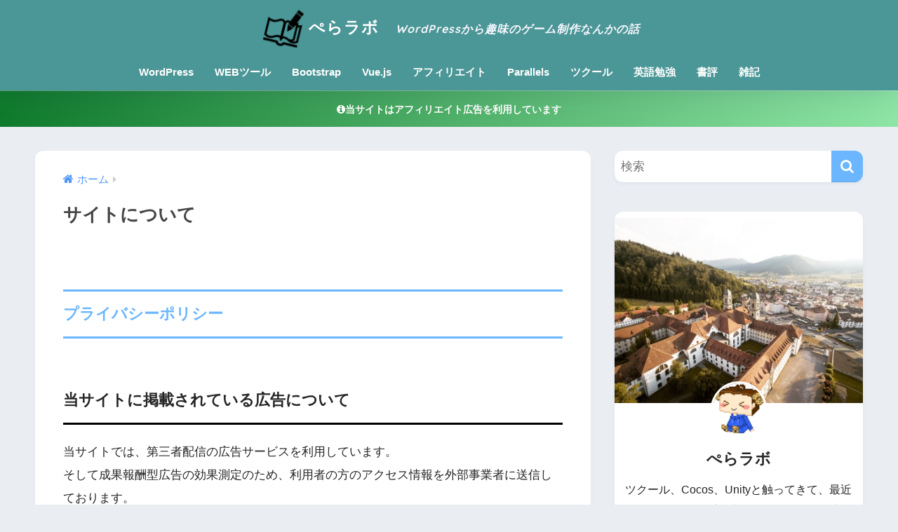

--- FILE ---
content_type: text/html; charset=UTF-8
request_url: https://pera-lab.com/about
body_size: 17257
content:
<!doctype html>
<!--[if lt IE 7]><html lang="ja" class="no-js lt-ie9 lt-ie8 lt-ie7"><![endif]-->
<!--[if (IE 7)&!(IEMobile)]><html lang="ja" class="no-js lt-ie9 lt-ie8"><![endif]-->
<!--[if (IE 8)&!(IEMobile)]><html lang="ja" class="no-js lt-ie9"><![endif]-->
<!--[if gt IE 8]><!--> <html lang="ja" class="no-js"><!--<![endif]-->
	<head>
		<meta charset="utf-8">
		<meta http-equiv="X-UA-Compatible" content="IE=edge">
		<meta name="HandheldFriendly" content="True">
		<meta name="MobileOptimized" content="320">
		<meta name="viewport" content="width=device-width, initial-scale=1 ,viewport-fit=cover"/>
		<meta name="msapplication-TileColor" content="#6bb6ff">
        <meta name="theme-color" content="#6bb6ff">
		<link rel="pingback" href="https://pera-lab.com/xmlrpc.php">
		<title>サイトについて | ぺらラボ</title>
<meta name='robots' content='max-image-preview:large' />
	<style>img:is([sizes="auto" i], [sizes^="auto," i]) { contain-intrinsic-size: 3000px 1500px }</style>
	<link rel='dns-prefetch' href='//fonts.googleapis.com' />
<link rel='dns-prefetch' href='//maxcdn.bootstrapcdn.com' />
<link rel="alternate" type="application/rss+xml" title="ぺらラボ &raquo; フィード" href="https://pera-lab.com/feed" />
<link rel="alternate" type="application/rss+xml" title="ぺらラボ &raquo; コメントフィード" href="https://pera-lab.com/comments/feed" />
<script type="text/javascript">
/* <![CDATA[ */
window._wpemojiSettings = {"baseUrl":"https:\/\/s.w.org\/images\/core\/emoji\/15.0.3\/72x72\/","ext":".png","svgUrl":"https:\/\/s.w.org\/images\/core\/emoji\/15.0.3\/svg\/","svgExt":".svg","source":{"concatemoji":"https:\/\/pera-lab.com\/wp-includes\/js\/wp-emoji-release.min.js?ver=6.7.4"}};
/*! This file is auto-generated */
!function(i,n){var o,s,e;function c(e){try{var t={supportTests:e,timestamp:(new Date).valueOf()};sessionStorage.setItem(o,JSON.stringify(t))}catch(e){}}function p(e,t,n){e.clearRect(0,0,e.canvas.width,e.canvas.height),e.fillText(t,0,0);var t=new Uint32Array(e.getImageData(0,0,e.canvas.width,e.canvas.height).data),r=(e.clearRect(0,0,e.canvas.width,e.canvas.height),e.fillText(n,0,0),new Uint32Array(e.getImageData(0,0,e.canvas.width,e.canvas.height).data));return t.every(function(e,t){return e===r[t]})}function u(e,t,n){switch(t){case"flag":return n(e,"\ud83c\udff3\ufe0f\u200d\u26a7\ufe0f","\ud83c\udff3\ufe0f\u200b\u26a7\ufe0f")?!1:!n(e,"\ud83c\uddfa\ud83c\uddf3","\ud83c\uddfa\u200b\ud83c\uddf3")&&!n(e,"\ud83c\udff4\udb40\udc67\udb40\udc62\udb40\udc65\udb40\udc6e\udb40\udc67\udb40\udc7f","\ud83c\udff4\u200b\udb40\udc67\u200b\udb40\udc62\u200b\udb40\udc65\u200b\udb40\udc6e\u200b\udb40\udc67\u200b\udb40\udc7f");case"emoji":return!n(e,"\ud83d\udc26\u200d\u2b1b","\ud83d\udc26\u200b\u2b1b")}return!1}function f(e,t,n){var r="undefined"!=typeof WorkerGlobalScope&&self instanceof WorkerGlobalScope?new OffscreenCanvas(300,150):i.createElement("canvas"),a=r.getContext("2d",{willReadFrequently:!0}),o=(a.textBaseline="top",a.font="600 32px Arial",{});return e.forEach(function(e){o[e]=t(a,e,n)}),o}function t(e){var t=i.createElement("script");t.src=e,t.defer=!0,i.head.appendChild(t)}"undefined"!=typeof Promise&&(o="wpEmojiSettingsSupports",s=["flag","emoji"],n.supports={everything:!0,everythingExceptFlag:!0},e=new Promise(function(e){i.addEventListener("DOMContentLoaded",e,{once:!0})}),new Promise(function(t){var n=function(){try{var e=JSON.parse(sessionStorage.getItem(o));if("object"==typeof e&&"number"==typeof e.timestamp&&(new Date).valueOf()<e.timestamp+604800&&"object"==typeof e.supportTests)return e.supportTests}catch(e){}return null}();if(!n){if("undefined"!=typeof Worker&&"undefined"!=typeof OffscreenCanvas&&"undefined"!=typeof URL&&URL.createObjectURL&&"undefined"!=typeof Blob)try{var e="postMessage("+f.toString()+"("+[JSON.stringify(s),u.toString(),p.toString()].join(",")+"));",r=new Blob([e],{type:"text/javascript"}),a=new Worker(URL.createObjectURL(r),{name:"wpTestEmojiSupports"});return void(a.onmessage=function(e){c(n=e.data),a.terminate(),t(n)})}catch(e){}c(n=f(s,u,p))}t(n)}).then(function(e){for(var t in e)n.supports[t]=e[t],n.supports.everything=n.supports.everything&&n.supports[t],"flag"!==t&&(n.supports.everythingExceptFlag=n.supports.everythingExceptFlag&&n.supports[t]);n.supports.everythingExceptFlag=n.supports.everythingExceptFlag&&!n.supports.flag,n.DOMReady=!1,n.readyCallback=function(){n.DOMReady=!0}}).then(function(){return e}).then(function(){var e;n.supports.everything||(n.readyCallback(),(e=n.source||{}).concatemoji?t(e.concatemoji):e.wpemoji&&e.twemoji&&(t(e.twemoji),t(e.wpemoji)))}))}((window,document),window._wpemojiSettings);
/* ]]> */
</script>
<link rel='stylesheet' id='sng-stylesheet-css' href='https://pera-lab.com/wp-content/themes/sango-theme/style.css?version=3.9.6' type='text/css' media='all' />
<link rel='stylesheet' id='sng-option-css' href='https://pera-lab.com/wp-content/themes/sango-theme/entry-option.css?version=3.9.6' type='text/css' media='all' />
<link rel='stylesheet' id='sng-old-css-css' href='https://pera-lab.com/wp-content/themes/sango-theme/style-old.css?version=3.9.6' type='text/css' media='all' />
<link rel='stylesheet' id='sango_theme_gutenberg-style-css' href='https://pera-lab.com/wp-content/themes/sango-theme/library/gutenberg/dist/build/style-blocks.css?version=3.9.6' type='text/css' media='all' />
<style id='sango_theme_gutenberg-style-inline-css' type='text/css'>
:root{--sgb-main-color:#6bb6ff;--sgb-pastel-color:#b4e0fa;--sgb-accent-color:#ffb36b;--sgb-widget-title-color:#9cdd7e;--sgb-widget-title-bg-color:#28870e;--sgb-bg-color:#eaedf2;--wp--preset--color--sango-main:var(--sgb-main-color);--wp--preset--color--sango-pastel:var(--sgb-pastel-color);--wp--preset--color--sango-accent:var(--sgb-accent-color)}
</style>
<link rel='stylesheet' id='sng-googlefonts-css' href='https://fonts.googleapis.com/css?family=Quicksand%3A500%2C700&#038;display=swap' type='text/css' media='all' />
<link rel='stylesheet' id='sng-fontawesome-css' href='https://maxcdn.bootstrapcdn.com/font-awesome/4.7.0/css/font-awesome.min.css' type='text/css' media='all' />
<style id='wp-emoji-styles-inline-css' type='text/css'>

	img.wp-smiley, img.emoji {
		display: inline !important;
		border: none !important;
		box-shadow: none !important;
		height: 1em !important;
		width: 1em !important;
		margin: 0 0.07em !important;
		vertical-align: -0.1em !important;
		background: none !important;
		padding: 0 !important;
	}
</style>
<link rel='stylesheet' id='wp-block-library-css' href='https://pera-lab.com/wp-includes/css/dist/block-library/style.min.css?ver=6.7.4' type='text/css' media='all' />
<style id='rinkerg-gutenberg-rinker-style-inline-css' type='text/css'>
.wp-block-create-block-block{background-color:#21759b;color:#fff;padding:2px}

</style>
<style id='global-styles-inline-css' type='text/css'>
:root{--wp--preset--aspect-ratio--square: 1;--wp--preset--aspect-ratio--4-3: 4/3;--wp--preset--aspect-ratio--3-4: 3/4;--wp--preset--aspect-ratio--3-2: 3/2;--wp--preset--aspect-ratio--2-3: 2/3;--wp--preset--aspect-ratio--16-9: 16/9;--wp--preset--aspect-ratio--9-16: 9/16;--wp--preset--color--black: #000000;--wp--preset--color--cyan-bluish-gray: #abb8c3;--wp--preset--color--white: #ffffff;--wp--preset--color--pale-pink: #f78da7;--wp--preset--color--vivid-red: #cf2e2e;--wp--preset--color--luminous-vivid-orange: #ff6900;--wp--preset--color--luminous-vivid-amber: #fcb900;--wp--preset--color--light-green-cyan: #7bdcb5;--wp--preset--color--vivid-green-cyan: #00d084;--wp--preset--color--pale-cyan-blue: #8ed1fc;--wp--preset--color--vivid-cyan-blue: #0693e3;--wp--preset--color--vivid-purple: #9b51e0;--wp--preset--color--sango-main: var(--sgb-main-color);--wp--preset--color--sango-pastel: var(--sgb-pastel-color);--wp--preset--color--sango-accent: var(--sgb-accent-color);--wp--preset--color--sango-blue: #009EF3;--wp--preset--color--sango-orange: #ffb36b;--wp--preset--color--sango-red: #f88080;--wp--preset--color--sango-green: #90d581;--wp--preset--color--sango-black: #333;--wp--preset--color--sango-gray: gray;--wp--preset--color--sango-silver: whitesmoke;--wp--preset--color--sango-light-blue: #b4e0fa;--wp--preset--color--sango-light-red: #ffebeb;--wp--preset--color--sango-light-orange: #fff9e6;--wp--preset--gradient--vivid-cyan-blue-to-vivid-purple: linear-gradient(135deg,rgba(6,147,227,1) 0%,rgb(155,81,224) 100%);--wp--preset--gradient--light-green-cyan-to-vivid-green-cyan: linear-gradient(135deg,rgb(122,220,180) 0%,rgb(0,208,130) 100%);--wp--preset--gradient--luminous-vivid-amber-to-luminous-vivid-orange: linear-gradient(135deg,rgba(252,185,0,1) 0%,rgba(255,105,0,1) 100%);--wp--preset--gradient--luminous-vivid-orange-to-vivid-red: linear-gradient(135deg,rgba(255,105,0,1) 0%,rgb(207,46,46) 100%);--wp--preset--gradient--very-light-gray-to-cyan-bluish-gray: linear-gradient(135deg,rgb(238,238,238) 0%,rgb(169,184,195) 100%);--wp--preset--gradient--cool-to-warm-spectrum: linear-gradient(135deg,rgb(74,234,220) 0%,rgb(151,120,209) 20%,rgb(207,42,186) 40%,rgb(238,44,130) 60%,rgb(251,105,98) 80%,rgb(254,248,76) 100%);--wp--preset--gradient--blush-light-purple: linear-gradient(135deg,rgb(255,206,236) 0%,rgb(152,150,240) 100%);--wp--preset--gradient--blush-bordeaux: linear-gradient(135deg,rgb(254,205,165) 0%,rgb(254,45,45) 50%,rgb(107,0,62) 100%);--wp--preset--gradient--luminous-dusk: linear-gradient(135deg,rgb(255,203,112) 0%,rgb(199,81,192) 50%,rgb(65,88,208) 100%);--wp--preset--gradient--pale-ocean: linear-gradient(135deg,rgb(255,245,203) 0%,rgb(182,227,212) 50%,rgb(51,167,181) 100%);--wp--preset--gradient--electric-grass: linear-gradient(135deg,rgb(202,248,128) 0%,rgb(113,206,126) 100%);--wp--preset--gradient--midnight: linear-gradient(135deg,rgb(2,3,129) 0%,rgb(40,116,252) 100%);--wp--preset--font-size--small: 13px;--wp--preset--font-size--medium: 20px;--wp--preset--font-size--large: 36px;--wp--preset--font-size--x-large: 42px;--wp--preset--font-family--default: "Helvetica", "Arial", "Hiragino Kaku Gothic ProN", "Hiragino Sans", YuGothic, "Yu Gothic", "メイリオ", Meiryo, sans-serif;--wp--preset--font-family--notosans: "Noto Sans JP", var(--wp--preset--font-family--default);--wp--preset--font-family--mplusrounded: "M PLUS Rounded 1c", var(--wp--preset--font-family--default);--wp--preset--font-family--dfont: "Quicksand", var(--wp--preset--font-family--default);--wp--preset--spacing--20: 0.44rem;--wp--preset--spacing--30: 0.67rem;--wp--preset--spacing--40: 1rem;--wp--preset--spacing--50: 1.5rem;--wp--preset--spacing--60: 2.25rem;--wp--preset--spacing--70: 3.38rem;--wp--preset--spacing--80: 5.06rem;--wp--preset--shadow--natural: 6px 6px 9px rgba(0, 0, 0, 0.2);--wp--preset--shadow--deep: 12px 12px 50px rgba(0, 0, 0, 0.4);--wp--preset--shadow--sharp: 6px 6px 0px rgba(0, 0, 0, 0.2);--wp--preset--shadow--outlined: 6px 6px 0px -3px rgba(255, 255, 255, 1), 6px 6px rgba(0, 0, 0, 1);--wp--preset--shadow--crisp: 6px 6px 0px rgba(0, 0, 0, 1);--wp--custom--wrap--width: 92%;--wp--custom--wrap--default-width: 800px;--wp--custom--wrap--content-width: 1180px;--wp--custom--wrap--max-width: var(--wp--custom--wrap--content-width);--wp--custom--wrap--side: 30%;--wp--custom--wrap--gap: 2em;--wp--custom--wrap--mobile--padding: 15px;--wp--custom--shadow--large: 0 15px 30px -7px rgba(0, 12, 66, 0.15 );--wp--custom--shadow--large-hover: 0 40px 50px -15px rgba(0, 12, 66, 0.2 );--wp--custom--shadow--medium: 0 6px 13px -3px rgba(0, 12, 66, 0.1), 0 0px 1px rgba(0,30,100, 0.1 );--wp--custom--shadow--medium-hover: 0 12px 45px -9px rgb(0 0 0 / 23%);--wp--custom--shadow--solid: 0 1px 2px 0 rgba(24, 44, 84, 0.1), 0 1px 3px 1px rgba(24, 44, 84, 0.1);--wp--custom--shadow--solid-hover: 0 2px 4px 0 rgba(24, 44, 84, 0.1), 0 2px 8px 0 rgba(24, 44, 84, 0.1);--wp--custom--shadow--small: 0 2px 4px #4385bb12;--wp--custom--rounded--medium: 12px;--wp--custom--rounded--small: 6px;--wp--custom--widget--padding-horizontal: 18px;--wp--custom--widget--padding-vertical: 6px;--wp--custom--widget--icon-margin: 6px;--wp--custom--widget--gap: 2.5em;--wp--custom--entry--gap: 1.5rem;--wp--custom--entry--gap-mobile: 1rem;--wp--custom--entry--border-color: #eaedf2;--wp--custom--animation--fade-in: fadeIn 0.7s ease 0s 1 normal;--wp--custom--animation--header: fadeHeader 1s ease 0s 1 normal;--wp--custom--transition--default: 0.3s ease-in-out;--wp--custom--totop--opacity: 0.6;--wp--custom--totop--right: 18px;--wp--custom--totop--bottom: 20px;--wp--custom--totop--mobile--right: 15px;--wp--custom--totop--mobile--bottom: 10px;--wp--custom--toc--button--opacity: 0.6;--wp--custom--footer--column-gap: 40px;}:root { --wp--style--global--content-size: 900px;--wp--style--global--wide-size: 980px; }:where(body) { margin: 0; }.wp-site-blocks > .alignleft { float: left; margin-right: 2em; }.wp-site-blocks > .alignright { float: right; margin-left: 2em; }.wp-site-blocks > .aligncenter { justify-content: center; margin-left: auto; margin-right: auto; }:where(.wp-site-blocks) > * { margin-block-start: 1.5rem; margin-block-end: 0; }:where(.wp-site-blocks) > :first-child { margin-block-start: 0; }:where(.wp-site-blocks) > :last-child { margin-block-end: 0; }:root { --wp--style--block-gap: 1.5rem; }:root :where(.is-layout-flow) > :first-child{margin-block-start: 0;}:root :where(.is-layout-flow) > :last-child{margin-block-end: 0;}:root :where(.is-layout-flow) > *{margin-block-start: 1.5rem;margin-block-end: 0;}:root :where(.is-layout-constrained) > :first-child{margin-block-start: 0;}:root :where(.is-layout-constrained) > :last-child{margin-block-end: 0;}:root :where(.is-layout-constrained) > *{margin-block-start: 1.5rem;margin-block-end: 0;}:root :where(.is-layout-flex){gap: 1.5rem;}:root :where(.is-layout-grid){gap: 1.5rem;}.is-layout-flow > .alignleft{float: left;margin-inline-start: 0;margin-inline-end: 2em;}.is-layout-flow > .alignright{float: right;margin-inline-start: 2em;margin-inline-end: 0;}.is-layout-flow > .aligncenter{margin-left: auto !important;margin-right: auto !important;}.is-layout-constrained > .alignleft{float: left;margin-inline-start: 0;margin-inline-end: 2em;}.is-layout-constrained > .alignright{float: right;margin-inline-start: 2em;margin-inline-end: 0;}.is-layout-constrained > .aligncenter{margin-left: auto !important;margin-right: auto !important;}.is-layout-constrained > :where(:not(.alignleft):not(.alignright):not(.alignfull)){max-width: var(--wp--style--global--content-size);margin-left: auto !important;margin-right: auto !important;}.is-layout-constrained > .alignwide{max-width: var(--wp--style--global--wide-size);}body .is-layout-flex{display: flex;}.is-layout-flex{flex-wrap: wrap;align-items: center;}.is-layout-flex > :is(*, div){margin: 0;}body .is-layout-grid{display: grid;}.is-layout-grid > :is(*, div){margin: 0;}body{font-family: var(--sgb-font-family);padding-top: 0px;padding-right: 0px;padding-bottom: 0px;padding-left: 0px;}a:where(:not(.wp-element-button)){text-decoration: underline;}:root :where(.wp-element-button, .wp-block-button__link){background-color: #32373c;border-width: 0;color: #fff;font-family: inherit;font-size: inherit;line-height: inherit;padding: calc(0.667em + 2px) calc(1.333em + 2px);text-decoration: none;}.has-black-color{color: var(--wp--preset--color--black) !important;}.has-cyan-bluish-gray-color{color: var(--wp--preset--color--cyan-bluish-gray) !important;}.has-white-color{color: var(--wp--preset--color--white) !important;}.has-pale-pink-color{color: var(--wp--preset--color--pale-pink) !important;}.has-vivid-red-color{color: var(--wp--preset--color--vivid-red) !important;}.has-luminous-vivid-orange-color{color: var(--wp--preset--color--luminous-vivid-orange) !important;}.has-luminous-vivid-amber-color{color: var(--wp--preset--color--luminous-vivid-amber) !important;}.has-light-green-cyan-color{color: var(--wp--preset--color--light-green-cyan) !important;}.has-vivid-green-cyan-color{color: var(--wp--preset--color--vivid-green-cyan) !important;}.has-pale-cyan-blue-color{color: var(--wp--preset--color--pale-cyan-blue) !important;}.has-vivid-cyan-blue-color{color: var(--wp--preset--color--vivid-cyan-blue) !important;}.has-vivid-purple-color{color: var(--wp--preset--color--vivid-purple) !important;}.has-sango-main-color{color: var(--wp--preset--color--sango-main) !important;}.has-sango-pastel-color{color: var(--wp--preset--color--sango-pastel) !important;}.has-sango-accent-color{color: var(--wp--preset--color--sango-accent) !important;}.has-sango-blue-color{color: var(--wp--preset--color--sango-blue) !important;}.has-sango-orange-color{color: var(--wp--preset--color--sango-orange) !important;}.has-sango-red-color{color: var(--wp--preset--color--sango-red) !important;}.has-sango-green-color{color: var(--wp--preset--color--sango-green) !important;}.has-sango-black-color{color: var(--wp--preset--color--sango-black) !important;}.has-sango-gray-color{color: var(--wp--preset--color--sango-gray) !important;}.has-sango-silver-color{color: var(--wp--preset--color--sango-silver) !important;}.has-sango-light-blue-color{color: var(--wp--preset--color--sango-light-blue) !important;}.has-sango-light-red-color{color: var(--wp--preset--color--sango-light-red) !important;}.has-sango-light-orange-color{color: var(--wp--preset--color--sango-light-orange) !important;}.has-black-background-color{background-color: var(--wp--preset--color--black) !important;}.has-cyan-bluish-gray-background-color{background-color: var(--wp--preset--color--cyan-bluish-gray) !important;}.has-white-background-color{background-color: var(--wp--preset--color--white) !important;}.has-pale-pink-background-color{background-color: var(--wp--preset--color--pale-pink) !important;}.has-vivid-red-background-color{background-color: var(--wp--preset--color--vivid-red) !important;}.has-luminous-vivid-orange-background-color{background-color: var(--wp--preset--color--luminous-vivid-orange) !important;}.has-luminous-vivid-amber-background-color{background-color: var(--wp--preset--color--luminous-vivid-amber) !important;}.has-light-green-cyan-background-color{background-color: var(--wp--preset--color--light-green-cyan) !important;}.has-vivid-green-cyan-background-color{background-color: var(--wp--preset--color--vivid-green-cyan) !important;}.has-pale-cyan-blue-background-color{background-color: var(--wp--preset--color--pale-cyan-blue) !important;}.has-vivid-cyan-blue-background-color{background-color: var(--wp--preset--color--vivid-cyan-blue) !important;}.has-vivid-purple-background-color{background-color: var(--wp--preset--color--vivid-purple) !important;}.has-sango-main-background-color{background-color: var(--wp--preset--color--sango-main) !important;}.has-sango-pastel-background-color{background-color: var(--wp--preset--color--sango-pastel) !important;}.has-sango-accent-background-color{background-color: var(--wp--preset--color--sango-accent) !important;}.has-sango-blue-background-color{background-color: var(--wp--preset--color--sango-blue) !important;}.has-sango-orange-background-color{background-color: var(--wp--preset--color--sango-orange) !important;}.has-sango-red-background-color{background-color: var(--wp--preset--color--sango-red) !important;}.has-sango-green-background-color{background-color: var(--wp--preset--color--sango-green) !important;}.has-sango-black-background-color{background-color: var(--wp--preset--color--sango-black) !important;}.has-sango-gray-background-color{background-color: var(--wp--preset--color--sango-gray) !important;}.has-sango-silver-background-color{background-color: var(--wp--preset--color--sango-silver) !important;}.has-sango-light-blue-background-color{background-color: var(--wp--preset--color--sango-light-blue) !important;}.has-sango-light-red-background-color{background-color: var(--wp--preset--color--sango-light-red) !important;}.has-sango-light-orange-background-color{background-color: var(--wp--preset--color--sango-light-orange) !important;}.has-black-border-color{border-color: var(--wp--preset--color--black) !important;}.has-cyan-bluish-gray-border-color{border-color: var(--wp--preset--color--cyan-bluish-gray) !important;}.has-white-border-color{border-color: var(--wp--preset--color--white) !important;}.has-pale-pink-border-color{border-color: var(--wp--preset--color--pale-pink) !important;}.has-vivid-red-border-color{border-color: var(--wp--preset--color--vivid-red) !important;}.has-luminous-vivid-orange-border-color{border-color: var(--wp--preset--color--luminous-vivid-orange) !important;}.has-luminous-vivid-amber-border-color{border-color: var(--wp--preset--color--luminous-vivid-amber) !important;}.has-light-green-cyan-border-color{border-color: var(--wp--preset--color--light-green-cyan) !important;}.has-vivid-green-cyan-border-color{border-color: var(--wp--preset--color--vivid-green-cyan) !important;}.has-pale-cyan-blue-border-color{border-color: var(--wp--preset--color--pale-cyan-blue) !important;}.has-vivid-cyan-blue-border-color{border-color: var(--wp--preset--color--vivid-cyan-blue) !important;}.has-vivid-purple-border-color{border-color: var(--wp--preset--color--vivid-purple) !important;}.has-sango-main-border-color{border-color: var(--wp--preset--color--sango-main) !important;}.has-sango-pastel-border-color{border-color: var(--wp--preset--color--sango-pastel) !important;}.has-sango-accent-border-color{border-color: var(--wp--preset--color--sango-accent) !important;}.has-sango-blue-border-color{border-color: var(--wp--preset--color--sango-blue) !important;}.has-sango-orange-border-color{border-color: var(--wp--preset--color--sango-orange) !important;}.has-sango-red-border-color{border-color: var(--wp--preset--color--sango-red) !important;}.has-sango-green-border-color{border-color: var(--wp--preset--color--sango-green) !important;}.has-sango-black-border-color{border-color: var(--wp--preset--color--sango-black) !important;}.has-sango-gray-border-color{border-color: var(--wp--preset--color--sango-gray) !important;}.has-sango-silver-border-color{border-color: var(--wp--preset--color--sango-silver) !important;}.has-sango-light-blue-border-color{border-color: var(--wp--preset--color--sango-light-blue) !important;}.has-sango-light-red-border-color{border-color: var(--wp--preset--color--sango-light-red) !important;}.has-sango-light-orange-border-color{border-color: var(--wp--preset--color--sango-light-orange) !important;}.has-vivid-cyan-blue-to-vivid-purple-gradient-background{background: var(--wp--preset--gradient--vivid-cyan-blue-to-vivid-purple) !important;}.has-light-green-cyan-to-vivid-green-cyan-gradient-background{background: var(--wp--preset--gradient--light-green-cyan-to-vivid-green-cyan) !important;}.has-luminous-vivid-amber-to-luminous-vivid-orange-gradient-background{background: var(--wp--preset--gradient--luminous-vivid-amber-to-luminous-vivid-orange) !important;}.has-luminous-vivid-orange-to-vivid-red-gradient-background{background: var(--wp--preset--gradient--luminous-vivid-orange-to-vivid-red) !important;}.has-very-light-gray-to-cyan-bluish-gray-gradient-background{background: var(--wp--preset--gradient--very-light-gray-to-cyan-bluish-gray) !important;}.has-cool-to-warm-spectrum-gradient-background{background: var(--wp--preset--gradient--cool-to-warm-spectrum) !important;}.has-blush-light-purple-gradient-background{background: var(--wp--preset--gradient--blush-light-purple) !important;}.has-blush-bordeaux-gradient-background{background: var(--wp--preset--gradient--blush-bordeaux) !important;}.has-luminous-dusk-gradient-background{background: var(--wp--preset--gradient--luminous-dusk) !important;}.has-pale-ocean-gradient-background{background: var(--wp--preset--gradient--pale-ocean) !important;}.has-electric-grass-gradient-background{background: var(--wp--preset--gradient--electric-grass) !important;}.has-midnight-gradient-background{background: var(--wp--preset--gradient--midnight) !important;}.has-small-font-size{font-size: var(--wp--preset--font-size--small) !important;}.has-medium-font-size{font-size: var(--wp--preset--font-size--medium) !important;}.has-large-font-size{font-size: var(--wp--preset--font-size--large) !important;}.has-x-large-font-size{font-size: var(--wp--preset--font-size--x-large) !important;}.has-default-font-family{font-family: var(--wp--preset--font-family--default) !important;}.has-notosans-font-family{font-family: var(--wp--preset--font-family--notosans) !important;}.has-mplusrounded-font-family{font-family: var(--wp--preset--font-family--mplusrounded) !important;}.has-dfont-font-family{font-family: var(--wp--preset--font-family--dfont) !important;}
:root :where(.wp-block-button .wp-block-button__link){background-color: var(--wp--preset--color--sango-main);border-radius: var(--wp--custom--rounded--medium);color: #fff;font-size: 18px;font-weight: 600;padding-top: 0.4em;padding-right: 1.3em;padding-bottom: 0.4em;padding-left: 1.3em;}
:root :where(.wp-block-pullquote){font-size: 1.5em;line-height: 1.6;}
</style>
<link rel='stylesheet' id='avatar-manager-css' href='https://pera-lab.com/wp-content/plugins/avatar-manager/assets/css/avatar-manager.min.css' type='text/css' media='all' />
<link rel='stylesheet' id='contact-form-7-css' href='https://pera-lab.com/wp-content/plugins/contact-form-7/includes/css/styles.css' type='text/css' media='all' />
<link rel='stylesheet' id='PeralabPcMbStyle-css' href='https://pera-lab.com/wp-content/plugins/peralab-ad-pcmb/style/style.css' type='text/css' media='all' />
<link rel='stylesheet' id='PeralabW2cchStyle-css' href='https://pera-lab.com/wp-content/plugins/peralab-w2cch/style/style.css' type='text/css' media='all' />
<link rel='stylesheet' id='yyi_rinker_stylesheet-css' href='https://pera-lab.com/wp-content/plugins/yyi-rinker/css/style.css?v=1.11.1' type='text/css' media='all' />
<link rel='stylesheet' id='child-style-css' href='https://pera-lab.com/wp-content/themes/sango-theme-child/style.css' type='text/css' media='all' />
<script type="text/javascript" src="https://pera-lab.com/wp-includes/js/jquery/jquery.min.js?ver=3.7.1" id="jquery-core-js"></script>
<script type="text/javascript" src="https://pera-lab.com/wp-includes/js/jquery/jquery-migrate.min.js?ver=3.4.1" id="jquery-migrate-js"></script>
<script type="text/javascript" src="https://pera-lab.com/wp-content/plugins/avatar-manager/assets/js/avatar-manager.min.js" id="avatar-manager-js"></script>
<script type="text/javascript" src="https://pera-lab.com/wp-content/plugins/yyi-rinker/js/event-tracking.js?v=1.11.1" id="yyi_rinker_event_tracking_script-js"></script>
<link rel="https://api.w.org/" href="https://pera-lab.com/wp-json/" /><link rel="alternate" title="JSON" type="application/json" href="https://pera-lab.com/wp-json/wp/v2/pages/31" /><link rel="EditURI" type="application/rsd+xml" title="RSD" href="https://pera-lab.com/xmlrpc.php?rsd" />
<link rel="canonical" href="https://pera-lab.com/about" />
<link rel='shortlink' href='https://pera-lab.com/?p=31' />
<link rel="alternate" title="oEmbed (JSON)" type="application/json+oembed" href="https://pera-lab.com/wp-json/oembed/1.0/embed?url=https%3A%2F%2Fpera-lab.com%2Fabout" />
<link rel="alternate" title="oEmbed (XML)" type="text/xml+oembed" href="https://pera-lab.com/wp-json/oembed/1.0/embed?url=https%3A%2F%2Fpera-lab.com%2Fabout&#038;format=xml" />
<script type="text/javascript" language="javascript">
    var vc_pid = "885475180";
</script><script type="text/javascript" src="//aml.valuecommerce.com/vcdal.js" async></script><style>
.yyi-rinker-images {
    display: flex;
    justify-content: center;
    align-items: center;
    position: relative;

}
div.yyi-rinker-image img.yyi-rinker-main-img.hidden {
    display: none;
}

.yyi-rinker-images-arrow {
    cursor: pointer;
    position: absolute;
    top: 50%;
    display: block;
    margin-top: -11px;
    opacity: 0.6;
    width: 22px;
}

.yyi-rinker-images-arrow-left{
    left: -10px;
}
.yyi-rinker-images-arrow-right{
    right: -10px;
}

.yyi-rinker-images-arrow-left.hidden {
    display: none;
}

.yyi-rinker-images-arrow-right.hidden {
    display: none;
}
div.yyi-rinker-contents.yyi-rinker-design-tate  div.yyi-rinker-box{
    flex-direction: column;
}

div.yyi-rinker-contents.yyi-rinker-design-slim div.yyi-rinker-box .yyi-rinker-links {
    flex-direction: column;
}

div.yyi-rinker-contents.yyi-rinker-design-slim div.yyi-rinker-info {
    width: 100%;
}

div.yyi-rinker-contents.yyi-rinker-design-slim .yyi-rinker-title {
    text-align: center;
}

div.yyi-rinker-contents.yyi-rinker-design-slim .yyi-rinker-links {
    text-align: center;
}
div.yyi-rinker-contents.yyi-rinker-design-slim .yyi-rinker-image {
    margin: auto;
}

div.yyi-rinker-contents.yyi-rinker-design-slim div.yyi-rinker-info ul.yyi-rinker-links li {
	align-self: stretch;
}
div.yyi-rinker-contents.yyi-rinker-design-slim div.yyi-rinker-box div.yyi-rinker-info {
	padding: 0;
}
div.yyi-rinker-contents.yyi-rinker-design-slim div.yyi-rinker-box {
	flex-direction: column;
	padding: 14px 5px 0;
}

.yyi-rinker-design-slim div.yyi-rinker-box div.yyi-rinker-info {
	text-align: center;
}

.yyi-rinker-design-slim div.price-box span.price {
	display: block;
}

div.yyi-rinker-contents.yyi-rinker-design-slim div.yyi-rinker-info div.yyi-rinker-title a{
	font-size:16px;
}

div.yyi-rinker-contents.yyi-rinker-design-slim ul.yyi-rinker-links li.amazonkindlelink:before,  div.yyi-rinker-contents.yyi-rinker-design-slim ul.yyi-rinker-links li.amazonlink:before,  div.yyi-rinker-contents.yyi-rinker-design-slim ul.yyi-rinker-links li.rakutenlink:before, div.yyi-rinker-contents.yyi-rinker-design-slim ul.yyi-rinker-links li.yahoolink:before, div.yyi-rinker-contents.yyi-rinker-design-slim ul.yyi-rinker-links li.mercarilink:before {
	font-size:12px;
}

div.yyi-rinker-contents.yyi-rinker-design-slim ul.yyi-rinker-links li a {
	font-size: 13px;
}
.entry-content ul.yyi-rinker-links li {
	padding: 0;
}

div.yyi-rinker-contents .yyi-rinker-attention.attention_desing_right_ribbon {
    width: 89px;
    height: 91px;
    position: absolute;
    top: -1px;
    right: -1px;
    left: auto;
    overflow: hidden;
}

div.yyi-rinker-contents .yyi-rinker-attention.attention_desing_right_ribbon span {
    display: inline-block;
    width: 146px;
    position: absolute;
    padding: 4px 0;
    left: -13px;
    top: 12px;
    text-align: center;
    font-size: 12px;
    line-height: 24px;
    -webkit-transform: rotate(45deg);
    transform: rotate(45deg);
    box-shadow: 0 1px 3px rgba(0, 0, 0, 0.2);
}

div.yyi-rinker-contents .yyi-rinker-attention.attention_desing_right_ribbon {
    background: none;
}
.yyi-rinker-attention.attention_desing_right_ribbon .yyi-rinker-attention-after,
.yyi-rinker-attention.attention_desing_right_ribbon .yyi-rinker-attention-before{
display:none;
}
div.yyi-rinker-use-right_ribbon div.yyi-rinker-title {
    margin-right: 2rem;
}

				</style><!-- gtag.js -->
<script async src="https://www.googletagmanager.com/gtag/js?id=UA-110204654-3"></script>
<script>
	window.dataLayer = window.dataLayer || [];
	function gtag(){dataLayer.push(arguments);}
	gtag('js', new Date());
	gtag('config', 'UA-110204654-3');
</script>
<meta name="robots" content="noindex,follow" /><meta property="og:title" content="サイトについて" />
<meta property="og:description" content="プライバシーポリシー 当サイトに掲載されている広告について 当サイトでは、第三者配信の広告サービスを利用しています。 そして成果報酬型広告の効果測定のため、利用者の方のアクセス情報を外部事業者に送信しております。 当該の ... " />
<meta property="og:type" content="article" />
<meta property="og:url" content="https://pera-lab.com/about" />
<meta property="og:image" content="https://pera-lab.com/wp-content/themes/sango-theme/library/images/default.jpg" />
<meta name="thumbnail" content="https://pera-lab.com/wp-content/themes/sango-theme/library/images/default.jpg" />
<meta property="og:site_name" content="ぺらラボ" />
<meta name="twitter:card" content="summary_large_image" />
<link rel="icon" href="https://pera-lab.com/wp-content/uploads/2017/12/cropped-peralab_site-min-32x32.png" sizes="32x32" />
<link rel="icon" href="https://pera-lab.com/wp-content/uploads/2017/12/cropped-peralab_site-min-192x192.png" sizes="192x192" />
<link rel="apple-touch-icon" href="https://pera-lab.com/wp-content/uploads/2017/12/cropped-peralab_site-min-180x180.png" />
<meta name="msapplication-TileImage" content="https://pera-lab.com/wp-content/uploads/2017/12/cropped-peralab_site-min-270x270.png" />
<style> a{color:#4f96f6}.header, .drawer__title{background-color:#4b9696}#logo a{color:#FFF}.desktop-nav li a , .mobile-nav li a, #drawer__open, .header-search__open, .drawer__title{color:#FFF}.drawer__title__close span, .drawer__title__close span:before{background:#FFF}.desktop-nav li:after{background:#FFF}.mobile-nav .current-menu-item{border-bottom-color:#FFF}.widgettitle, .sidebar .wp-block-group h2, .drawer .wp-block-group h2{color:#9cdd7e;background-color:#28870e}#footer-menu a, .copyright{color:#FFF}#footer-menu{background-color:#4b9696}.footer{background-color:#e0e4eb}.footer, .footer a, .footer .widget ul li a{color:#3c3c3c}body{font-size:100%}@media only screen and (min-width:481px){body{font-size:107%}}@media only screen and (min-width:1030px){body{font-size:107%}}.totop{background:#009EF3}.header-info a{color:#FFF;background:linear-gradient(95deg, #0f7a2c, #8ee5a5)}.fixed-menu ul{background:#FFF}.fixed-menu a{color:#a2a7ab}.fixed-menu .current-menu-item a, .fixed-menu ul li a.active{color:#009EF3}.post-tab{background:#FFF}.post-tab > div{color:#a7a7a7}body{--sgb-font-family:var(--wp--preset--font-family--default)}#fixed_sidebar{top:0px}:target{scroll-margin-top:0px}.Threads:before{background-image:url("https://pera-lab.com/wp-content/themes/sango-theme/library/images/threads.svg")}.profile-sns li .Threads:before{background-image:url("https://pera-lab.com/wp-content/themes/sango-theme/library/images/threads-outline.svg")}.X:before{background-image:url("https://pera-lab.com/wp-content/themes/sango-theme/library/images/x-circle.svg")}</style>	</head>
	<body class="privacy-policy page-template-default page page-id-31 fa4">
		<div id="container">
			<header class="header header--center">
								<div id="inner-header" class="wrap cf">
										<p id="logo" class="h1 dfont">
												<a href="https://pera-lab.com"><img src="https://pera-lab.com/wp-content/uploads/2017/12/peralab_site-min.png" alt="ぺらラボ">ぺらラボ　<span id="custom-desc">WordPressから趣味のゲーム制作なんかの話</span></a>
					</p>
					<nav class="desktop-nav clearfix"><ul id="menu-%e3%83%88%e3%83%83%e3%83%97%e3%83%a1%e3%83%8b%e3%83%a5%e3%83%bc" class="menu"><li id="menu-item-594" class="menu-item menu-item-type-taxonomy menu-item-object-category menu-item-has-children menu-item-594"><a href="https://pera-lab.com/archives/category/wps">WordPress</a>
<ul class="sub-menu">
	<li id="menu-item-1169" class="menu-item menu-item-type-taxonomy menu-item-object-category menu-item-1169"><a href="https://pera-lab.com/archives/category/wps/sango">SANGO</a></li>
	<li id="menu-item-1281" class="menu-item menu-item-type-taxonomy menu-item-object-category menu-item-1281"><a href="https://pera-lab.com/archives/category/wps/mixhost">mixhost</a></li>
	<li id="menu-item-3155" class="menu-item menu-item-type-taxonomy menu-item-object-category menu-item-3155"><a href="https://pera-lab.com/archives/category/wps/colorfulbox">ColorfulBox</a></li>
	<li id="menu-item-3802" class="menu-item menu-item-type-taxonomy menu-item-object-category menu-item-3802"><a href="https://pera-lab.com/archives/category/wps/lolipop">ロリポップ！</a></li>
</ul>
</li>
<li id="menu-item-2332" class="menu-item menu-item-type-taxonomy menu-item-object-category menu-item-2332"><a href="https://pera-lab.com/archives/category/webtool">WEBツール</a></li>
<li id="menu-item-2260" class="menu-item menu-item-type-taxonomy menu-item-object-category menu-item-2260"><a href="https://pera-lab.com/archives/category/bootstrap">Bootstrap</a></li>
<li id="menu-item-2261" class="menu-item menu-item-type-taxonomy menu-item-object-category menu-item-2261"><a href="https://pera-lab.com/archives/category/vuejs">Vue.js</a></li>
<li id="menu-item-2613" class="menu-item menu-item-type-taxonomy menu-item-object-category menu-item-2613"><a href="https://pera-lab.com/archives/category/affiliate">アフィリエイト</a></li>
<li id="menu-item-878" class="menu-item menu-item-type-taxonomy menu-item-object-category menu-item-has-children menu-item-878"><a href="https://pera-lab.com/archives/category/parallels">Parallels</a>
<ul class="sub-menu">
	<li id="menu-item-880" class="menu-item menu-item-type-taxonomy menu-item-object-category menu-item-880"><a href="https://pera-lab.com/archives/category/parallels/hidemaru">秀丸</a></li>
</ul>
</li>
<li id="menu-item-2256" class="menu-item menu-item-type-taxonomy menu-item-object-category menu-item-has-children menu-item-2256"><a href="https://pera-lab.com/archives/category/tkool">ツクール</a>
<ul class="sub-menu">
	<li id="menu-item-2257" class="menu-item menu-item-type-taxonomy menu-item-object-category menu-item-2257"><a href="https://pera-lab.com/archives/category/tkool/rpgmv">RPGツクールMV</a></li>
	<li id="menu-item-2258" class="menu-item menu-item-type-taxonomy menu-item-object-category menu-item-2258"><a href="https://pera-lab.com/archives/category/tkool/actmv">アクションゲームツクールMV</a></li>
	<li id="menu-item-2259" class="menu-item menu-item-type-taxonomy menu-item-object-category menu-item-2259"><a href="https://pera-lab.com/archives/category/tkool/novelmv">ラノゲツクールMV</a></li>
</ul>
</li>
<li id="menu-item-212" class="menu-item menu-item-type-taxonomy menu-item-object-category menu-item-212"><a href="https://pera-lab.com/archives/category/engstudy">英語勉強</a></li>
<li id="menu-item-879" class="menu-item menu-item-type-taxonomy menu-item-object-category menu-item-879"><a href="https://pera-lab.com/archives/category/book">書評</a></li>
<li id="menu-item-1168" class="menu-item menu-item-type-taxonomy menu-item-object-category menu-item-1168"><a href="https://pera-lab.com/archives/category/notebook">雑記</a></li>
</ul></nav>				</div>
							</header>
			<div class="header-info"><a href="https://pera-lab.com/about"><small><i class="fa fa-info-circle" aria-hidden="true"></i>当サイトはアフィリエイト広告を利用しています</small></a></div>	<div id="content">
	<div id="inner-content" class="wrap">
		<main id="main">
					<article id="entry" class="post-31 page type-page status-publish nothumb">
			<header class="article-header entry-header page-header">
									<nav id="breadcrumb" class="breadcrumb"><ul itemscope itemtype="http://schema.org/BreadcrumbList"><li itemprop="itemListElement" itemscope itemtype="http://schema.org/ListItem"><a href="https://pera-lab.com" itemprop="item"><span itemprop="name">ホーム</span></a><meta itemprop="position" content="1" /></li></ul></nav>				<h1 class="page-title">サイトについて</h1>
											</header>
			<section class="entry-content page-content">
				<p class="hh hh4 main-bdr main-c">プライバシーポリシー</p>
<p class="hh hh1">当サイトに掲載されている広告について</p>
<p>当サイトでは、第三者配信の広告サービスを利用しています。<br />
そして成果報酬型広告の効果測定のため、利用者の方のアクセス情報を外部事業者に送信しております。<br />
当該の情報は個人を特定する情報ではございません。また当該の情報が目的外利用される事は一切御座いません。</p>
<p><strong>送信先となる事業者の氏名または名称</strong><br />
・グーグル合同会社<br />
・アマゾンジャパン合同会社<br />
・株式会社ファンコミュニケーションズ（A8.net）<br />
・株式会社フォーイット（afb）<br />
・株式会社もしも<br />
・バリューコマース株式会社<br />
・株式会社インタースペース（アクセストレード）<br />
・リンクシェア・ジャパン株式会社<br />
・合同会社DMM.com<br />
・株式会社ADWAYS DEEE（JANet, Smart-C）</p>
<p><strong>送信される情報の内容</strong><br />
・成果報酬型広告の表示日時<br />
・成果報酬型広告のクリック日時<br />
・成果報酬型広告の計測に必要なクッキー情報<br />
・成果報酬型広告表示時及び広告クリック時のIPアドレス<br />
・成果報酬型広告表示時及び広告クリック時に使用されたインターネット端末およびインターネットブラウザ－の種類</p>
<p><strong>送信される情報の利用目的</strong><br />
・広告配信に係る成果計測、広告配信に係る不正防止</p>
<p>またGoogleアドセンスに関して、このプロセスの詳細やこのような情報が広告配信事業者に使用されないようにする方法については、<a href="http://www.google.co.jp/policies/technologies/ads/">こちら</a>をクリックしてください。</p>
<p>Amazonのアソシエイトとして、ぺらラボは適格販売により収入を得ています。<br />
またAmazonプライバシーポリシーについては、<a href="https://www.amazon.co.jp/gp/help/customer/display.html?nodeId=201909010">こちら</a>をクリックしてください。</p>
<p class="hh hh1">当サイトが使用しているアクセス解析ツールについて</p>
<p>当サイトでは、Googleによるアクセス解析ツール「Googleアナリティクス」を利用しています。<br />
このGoogleアナリティクスはトラフィックデータの収集のためにCookieを使用しています。<br />
このトラフィックデータは匿名で収集されており、個人を特定するものではありません。<br />
この機能はCookieを無効にすることで収集を拒否することが出来ますので、お使いのブラウザの設定をご確認ください。<br />
この規約に関して、詳しくは<a href="http://www.google.com/analytics/terms/jp.html">こちら</a>、または<a href="https://www.google.com/intl/ja/policies/privacy/partners/">こちら</a>をクリックしてください。</p>
<p class="hh hh1">当サイトへのコメントについて</p>
<p>当サイトでは、スパム・荒らしへの対応として、コメントの際に使用されたIPアドレスを記録しています。</p>
<p>これはブログの標準機能としてサポートされている機能で、スパム・荒らしへの対応以外にこのIPアドレスを使用することはありません。</p>
<p>また、メールアドレスとURLの入力に関しては、任意となっております。</p>
<p>全てのコメントは<a href="https://ja.wordpress.org/plugins/akismet/">Akismet Anti-Spam</a>による検査の後、管理人が内容を確認し、承認した上での掲載となりますことをあらかじめご了承下さい。</p>
<p>加えて、次の各号に掲げる内容を含むコメントは管理人の裁量によって承認せず、削除する事があります。</p>
<ul>
<li>特定の自然人または法人を誹謗し、中傷するもの。</li>
<li>極度にわいせつな内容を含むもの。</li>
<li>禁制品の取引に関するものや、他者を害する行為の依頼など、法律によって禁止されている物品、行為の依頼や斡旋などに関するもの。</li>
<li>その他、公序良俗に反し、または管理人によって承認すべきでないと認められるもの。</li>
</ul>
<p class="hh hh1">著作権・免責事項</p>
<p>当サイトに掲載されたコンテンツ（文章、画像など著作権が適用される範囲）は当サイトが著作権を有しています。<br />
個人的な利用を除き著作権者の事前の許可無く使用、転載することを禁じます。</p>
<p>使用している版権物の知的所有権は、それぞれの著作者・団体に帰属しております。<br />
著作権所有者様からの警告及び修正、撤去のご連絡があった場合は、迅速に対処または削除いたします。</p>
<p>ご連絡はお問い合わせページよりお願い致します。</p>
<p>また、掲載内容に関しては、万全を期しておりますが、その内容を保証するものではありません。当サイトを利用したことによる間接、直接の損害、その他いかなる損害に関して一切当サイトは、責任を負いません。<br />
当サイトをご利用される場合は、以上のことをご理解、ご承諾されたものとさせて頂きます。</p>
<p>&nbsp;</p>
<p style="text-align: right;">初出掲載：2017年12月3日<br />
最終更新日：2023年6月9日</p>
			</section>
			<footer class="article-footer">
				<aside>
				<div class="footer-contents">
						<div class="sns-btn
			">
		<span class="sns-btn__title dfont">SHARE</span>		<ul>
			<li class="tw sns-btn__item">
		<a href="https://twitter.com/intent/tweet?url=https%3A%2F%2Fpera-lab.com%2Fabout&text=%E3%82%B5%E3%82%A4%E3%83%88%E3%81%AB%E3%81%A4%E3%81%84%E3%81%A6%EF%BD%9C%E3%81%BA%E3%82%89%E3%83%A9%E3%83%9C" target="_blank" rel="nofollow noopener noreferrer" aria-label="Xでシェアする">
		<img alt="" src="https://pera-lab.com/wp-content/themes/sango-theme/library/images/x.svg">
		<span class="share_txt">ポスト</span>
		</a>
			</li>
					<li class="fb sns-btn__item">
		<a href="https://www.facebook.com/share.php?u=https%3A%2F%2Fpera-lab.com%2Fabout" target="_blank" rel="nofollow noopener noreferrer" aria-label="Facebookでシェアする">
		<i class="fa fa-facebook" aria-hidden="true"></i>		<span class="share_txt">シェア</span>
		</a>
			</li>
					<li class="hatebu sns-btn__item">
		<a href="http://b.hatena.ne.jp/add?mode=confirm&url=https%3A%2F%2Fpera-lab.com%2Fabout&title=%E3%82%B5%E3%82%A4%E3%83%88%E3%81%AB%E3%81%A4%E3%81%84%E3%81%A6%EF%BD%9C%E3%81%BA%E3%82%89%E3%83%A9%E3%83%9C" target="_blank" rel="nofollow noopener noreferrer" aria-label="はてブでブックマークする">
		<i class="fa fa-hatebu" aria-hidden="true"></i>
		<span class="share_txt">はてブ</span>
		</a>
			</li>
					<li class="line sns-btn__item">
		<a href="https://social-plugins.line.me/lineit/share?url=https%3A%2F%2Fpera-lab.com%2Fabout&text=%E3%82%B5%E3%82%A4%E3%83%88%E3%81%AB%E3%81%A4%E3%81%84%E3%81%A6%EF%BD%9C%E3%81%BA%E3%82%89%E3%83%A9%E3%83%9C" target="_blank" rel="nofollow noopener noreferrer" aria-label="LINEでシェアする">
					<img src="https://pera-lab.com/wp-content/themes/sango-theme/library/images/line.svg">
				<span class="share_txt share_txt_line dfont">LINE</span>
		</a>
	</li>
				</ul>
	</div>
						</div>
								</aside>
			</footer>
				<script type="application/ld+json">{"@context":"http://schema.org","@type":"Article","mainEntityOfPage":"https://pera-lab.com/about","headline":"サイトについて","image":{"@type":"ImageObject","url":"https://pera-lab.com/wp-content/themes/sango-theme/library/images/default_small.jpg","width":520,"height":300},"datePublished":"2017-12-03T22:37:47+0900","dateModified":"2023-06-09T18:53:43+0900","author":{"@type":"Person","name":"ぺらラボ","url":""},"publisher":{"@type":"Organization","name":"","logo":{"@type":"ImageObject","url":""}},"description":"プライバシーポリシー 当サイトに掲載されている広告について 当サイトでは、第三者配信の広告サービスを利用しています。 そして成果報酬型広告の効果測定のため、利用者の方のアクセス情報を外部事業者に送信しております。 当該の ... "}</script>							</article>
									</main>
		  <div id="sidebar1" class="sidebar" role="complementary">
    <aside class="insidesp">
              <div id="notfix" class="normal-sidebar">
          <div id="search-5" class="widget widget_search">
<form role="search" method="get" class="searchform" action="https://pera-lab.com/">
  <div>
    <input type="search" class="searchform__input" name="s" value="" placeholder="検索" />
    <button type="submit" class="searchform__submit" aria-label="検索"><i class="fa fa-search" aria-hidden="true"></i></button>
  </div>
</form>

</div><div id="custom_html-13" class="widget_text widget widget_custom_html"><div class="textwidget custom-html-widget"><div class="yourprofile">
   <p class="profile-background"><img src="https://pera-lab.com/wp-content/uploads/2018/05/martin-sattler-110058-unsplash-2.jpg"></p>
   <p class="profile-img"><img src="https://pera-lab.com/wp-content/uploads/2018/05/hakodot-min.png"></p>
   <p class="yourname dfont">ぺらラボ</p>
</div>
<div class="profile-content">
  <p>ツクール、Cocos、Unityと触ってきて、最近ようやくWEBに手を出した移り気な人。直近の目標はダイエッター卒業。</p>
</div>
<ul class="profile-sns dfont">
    <li><a href="https://twitter.com/peraperalab"  target="_blank" rel="nofollow" ><i class="fa fa-twitter"></i></a></li>
    <li><a href="https://feedly.com/i/subscription/feed/https://pera-lab.com/feed"  target="_blank" rel="nofollow"><i class="fa fa-rss"></i></a></li>
</ul></div></div><div id="custom_html-15" class="widget_text widget widget_custom_html"><div class="textwidget custom-html-widget"><div id="sidebar_webtools"><h4 class="widgettitle dfont">WEBアプリ</h4><ul>
<li class="cat-item"><a href="https://webtools.pera-lab.com/home" >ぺらラボWEBツール</a></li>
</ul></div>
</div></div><div id="categories-3" class="widget widget_categories"><h4 class="widgettitle has-fa-before">カテゴリー</h4>
			<ul>
					<li class="cat-item cat-item-28"><a href="https://pera-lab.com/archives/category/bootstrap">Bootstrap</a>
</li>
	<li class="cat-item cat-item-33"><a href="https://pera-lab.com/archives/category/javascript">JavaScript</a>
</li>
	<li class="cat-item cat-item-21"><a href="https://pera-lab.com/archives/category/parallels">Parallels</a>
<ul class='children'>
	<li class="cat-item cat-item-22"><a href="https://pera-lab.com/archives/category/parallels/hidemaru">秀丸</a>
</li>
</ul>
</li>
	<li class="cat-item cat-item-40"><a href="https://pera-lab.com/archives/category/sass">Sass</a>
</li>
	<li class="cat-item cat-item-29"><a href="https://pera-lab.com/archives/category/vuejs">Vue.js</a>
</li>
	<li class="cat-item cat-item-32"><a href="https://pera-lab.com/archives/category/webtool">WEBツール</a>
</li>
	<li class="cat-item cat-item-19"><a href="https://pera-lab.com/archives/category/wps">WordPress</a>
<ul class='children'>
	<li class="cat-item cat-item-42"><a href="https://pera-lab.com/archives/category/wps/colorfulbox">ColorfulBox</a>
</li>
	<li class="cat-item cat-item-41"><a href="https://pera-lab.com/archives/category/wps/jin">JIN</a>
</li>
	<li class="cat-item cat-item-24"><a href="https://pera-lab.com/archives/category/wps/mixhost">mixhost</a>
</li>
	<li class="cat-item cat-item-20"><a href="https://pera-lab.com/archives/category/wps/sango">SANGO</a>
</li>
	<li class="cat-item cat-item-45"><a href="https://pera-lab.com/archives/category/wps/lolipop">ロリポップ！</a>
</li>
</ul>
</li>
	<li class="cat-item cat-item-38"><a href="https://pera-lab.com/archives/category/affiliate">アフィリエイト</a>
</li>
	<li class="cat-item cat-item-49"><a href="https://pera-lab.com/archives/category/gadget">ガジェット・雑貨</a>
</li>
	<li class="cat-item cat-item-30"><a href="https://pera-lab.com/archives/category/tkool">ツクール</a>
<ul class='children'>
	<li class="cat-item cat-item-6"><a href="https://pera-lab.com/archives/category/tkool/rpgmv">RPGツクールMV</a>
</li>
	<li class="cat-item cat-item-26"><a href="https://pera-lab.com/archives/category/tkool/actmv">アクションゲームツクールMV</a>
</li>
	<li class="cat-item cat-item-7"><a href="https://pera-lab.com/archives/category/tkool/novelmv">ラノゲツクールMV</a>
</li>
</ul>
</li>
	<li class="cat-item cat-item-8"><a href="https://pera-lab.com/archives/category/book">書評</a>
</li>
	<li class="cat-item cat-item-11"><a href="https://pera-lab.com/archives/category/engstudy">英語勉強</a>
<ul class='children'>
	<li class="cat-item cat-item-13"><a href="https://pera-lab.com/archives/category/engstudy/enbook">英語教材</a>
</li>
</ul>
</li>
	<li class="cat-item cat-item-15"><a href="https://pera-lab.com/archives/category/notebook">雑記</a>
<ul class='children'>
	<li class="cat-item cat-item-27"><a href="https://pera-lab.com/archives/category/notebook/diet">ダイエット</a>
</li>
</ul>
</li>
			</ul>

			</div><div id="custom_html-6" class="widget_text widget widget_custom_html"><div class="textwidget custom-html-widget"><div id="sidebar_syogakusya_list"><h4 class="widgettitle dfont">初学者の覚書</h4><ul>
<li class="cat-item"><a href="https://pera-lab.com/php-memo" >PHP初学者の覚書</a></li>
<li class="cat-item"><a href="https://pera-lab.com/wordpress-memo" >WordPress初学者の覚書</a></li>
<li class="cat-item"><a href="https://pera-lab.com/html-memo" >HTML初学者の覚書</a></li>
<li class="cat-item"><a href="https://pera-lab.com/css-memo" >CSS初学者の覚書</a></li>
<li class="cat-item"><a href="https://pera-lab.com/js-memo" >JavaScript初学者の覚書</a></li>
</ul></div>
</div></div><div id="custom_html-16" class="widget_text widget widget_custom_html"><div class="textwidget custom-html-widget"><script async src="https://pagead2.googlesyndication.com/pagead/js/adsbygoogle.js"></script>
<!-- ぺらラボ サイドバー -->
<ins class="adsbygoogle"
     style="display:block"
     data-ad-client="ca-pub-3476070936006204"
     data-ad-slot="9592300014"
     data-ad-format="auto"
     data-full-width-responsive="true"></ins>
<script>
     (adsbygoogle = window.adsbygoogle || []).push({});
</script></div></div>	<div class="widget my_popular_posts">
		<h4 class="widgettitle has-fa-before">人気記事</h4>	<ul class="my-widget 
			">
				<li>
					<a href="https://pera-lab.com/archives/2436">
						<figure class="my-widget__img">
				<img width="160" height="160" src="https://pera-lab.com/wp-content/uploads/2018/11/boot4buttoncustom-min-160x160.png" alt="Bootstrap 4 のボタンのサイズ、色をカスタマイズする方法" >
			</figure>
						<div class="my-widget__text">
			Bootstrap 4 のボタンのサイズ、色をカスタマイズする方法						</div>
		</a>
		</li>
				<li>
					<a href="https://pera-lab.com/archives/1400">
						<figure class="my-widget__img">
				<img width="160" height="160" src="https://pera-lab.com/wp-content/uploads/2018/04/MixHost-vs-Xserver-1-min-160x160.png" alt="mixhostを1ヶ月試用したら注意点がポロポロ出てきた。初心者にオススメするならエックスサーバーかなと思った。そんな話。" >
			</figure>
						<div class="my-widget__text">
			mixhostを1ヶ月試用したら注意点がポロポロ出てきた。初心者にオススメするならエックスサーバーかなと思った。そんな話。						</div>
		</a>
		</li>
				<li>
					<a href="https://pera-lab.com/archives/2374">
						<figure class="my-widget__img">
				<img width="160" height="160" src="https://pera-lab.com/wp-content/uploads/2018/10/Bootstrap4-txt-min-160x160.png" alt="Bootstrap 4 のテキスト関係の装飾クラスやタグ指定などのまとめ。" >
			</figure>
						<div class="my-widget__text">
			Bootstrap 4 のテキスト関係の装飾クラスやタグ指定などのまとめ。						</div>
		</a>
		</li>
				<li>
					<a href="https://pera-lab.com/archives/828">
						<figure class="my-widget__img">
				<img width="160" height="160" src="https://pera-lab.com/wp-content/uploads/2018/02/9b6a38e01845ca0f0a3afe19353a96b6-160x160.png" alt="ウィジェットエリアを追加する方法" >
			</figure>
						<div class="my-widget__text">
			ウィジェットエリアを追加する方法						</div>
		</a>
		</li>
				<li>
					<a href="https://pera-lab.com/archives/2128">
						<figure class="my-widget__img">
				<img width="160" height="160" src="https://pera-lab.com/wp-content/uploads/2018/08/2c7ca1ef4d8eaf514cd050b85db5ecdb-160x160.jpg" alt="フィットネス動画が見放題のLEANBODY (リーンボディ) に入会してみたのでファーストインプレッション" >
			</figure>
						<div class="my-widget__text">
			フィットネス動画が見放題のLEANBODY (リーンボディ) に入会してみたのでファーストインプレッション						</div>
		</a>
		</li>
					</ul>
	</div>
		<div id="recent-posts-3" class="widget widget_recent_entries"><h4 class="widgettitle has-fa-before">最近の投稿</h4>	<ul class="my-widget">
					<li>
		<a href="https://pera-lab.com/archives/4900">
							<figure class="my-widget__img">
				<img width="160" height="160" src="https://pera-lab.com/wp-content/uploads/2025/03/570c6807080ba930e7971892532e4f10-160x160.png" alt="デンタルフロスの入れ物にピッタリ。無印良品の「アクリル 小物容器 スリム」をレビュー！" >
			</figure>
						<div class="my-widget__text">デンタルフロスの入れ物にピッタリ。無印良品の「アクリル 小物容器 スリム」をレビュー！				</div>
		</a>
		</li>
			<li>
		<a href="https://pera-lab.com/archives/4886">
							<figure class="my-widget__img">
				<img width="160" height="160" src="https://pera-lab.com/wp-content/uploads/2024/12/d5fa8558c908a69bf0c867be8ad2e99a-160x160.png" alt="映画「アングリースクワッド」を観てきました" >
			</figure>
						<div class="my-widget__text">映画「アングリースクワッド」を観てきました				</div>
		</a>
		</li>
			<li>
		<a href="https://pera-lab.com/archives/4755">
							<figure class="my-widget__img">
				<img width="160" height="160" src="https://pera-lab.com/wp-content/uploads/2022/08/vaio-mac-mini-min-160x160.jpg" alt="パソコンを捨てるならReNet.jpが便利。使用レビュー。" >
			</figure>
						<div class="my-widget__text">パソコンを捨てるならReNet.jpが便利。使用レビュー。				</div>
		</a>
		</li>
			<li>
		<a href="https://pera-lab.com/archives/4647">
							<figure class="my-widget__img">
				<img width="160" height="160" src="https://pera-lab.com/wp-content/uploads/2022/03/94b412972ac79c4617ec71b08902083d-160x160.jpg" alt="Ryzen 5 5600X購入・レビュー" >
			</figure>
						<div class="my-widget__text">Ryzen 5 5600X購入・レビュー				</div>
		</a>
		</li>
			<li>
		<a href="https://pera-lab.com/archives/4552">
							<figure class="my-widget__img">
				<img width="160" height="160" src="https://pera-lab.com/wp-content/uploads/2022/03/c69ad801e38a6c15838d8b28b618a47a-160x160.jpg" alt="完全ワイヤレスイヤホン LinkBuds（WF-L900）購入・レビュー" >
			</figure>
						<div class="my-widget__text">完全ワイヤレスイヤホン LinkBuds（WF-L900）購入・レビュー				</div>
		</a>
		</li>
		</ul>
			</div>			        </div>
                </aside>
  </div>
	</div>
	</div>
		<footer class="footer">
				<div id="footer-menu">
			<div>
			<a class="footer-menu__btn dfont" href="https://pera-lab.com/"><i class="fa fa-home" aria-hidden="true"></i> HOME</a>
			</div>
			<nav>
			<div class="footer-links cf"><ul id="menu-pc%e3%83%a2%e3%83%90%e3%82%a4%e3%83%ab%e5%85%b1%e9%80%9a%e3%83%95%e3%83%83%e3%82%bf%e3%83%bc" class="nav footer-nav cf"><li id="menu-item-285" class="menu-item menu-item-type-post_type menu-item-object-page menu-item-285"><a href="https://pera-lab.com/support">お問い合わせ</a></li>
</ul></div>				<a class="privacy-policy-link" href="https://pera-lab.com/about" rel="privacy-policy">サイトについて</a>			</nav>
			<p class="copyright dfont">
			&copy; 2026			ぺらラボ			All rights reserved.
			</p>
		</div>
		</footer>
		</div> <!-- id="container" -->
<a href="#" class="totop" rel="nofollow" aria-label="トップに戻る"><i class="fa fa-chevron-up" aria-hidden="true"></i></a><script type="text/javascript" id="sango_theme_client-block-js-js-extra">
/* <![CDATA[ */
var sgb_client_options = {"site_url":"https:\/\/pera-lab.com","is_logged_in":"","post_id":"31","save_post_views":"","save_favorite_posts":""};
/* ]]> */
</script>
<script type="text/javascript" src="https://pera-lab.com/wp-content/themes/sango-theme/library/gutenberg/dist/client.build.js?version=3.9.6" id="sango_theme_client-block-js-js"></script>
<script type="text/javascript" src="https://pera-lab.com/wp-includes/js/dist/hooks.min.js?ver=4d63a3d491d11ffd8ac6" id="wp-hooks-js"></script>
<script type="text/javascript" src="https://pera-lab.com/wp-includes/js/dist/i18n.min.js?ver=5e580eb46a90c2b997e6" id="wp-i18n-js"></script>
<script type="text/javascript" id="wp-i18n-js-after">
/* <![CDATA[ */
wp.i18n.setLocaleData( { 'text direction\u0004ltr': [ 'ltr' ] } );
/* ]]> */
</script>
<script type="text/javascript" src="https://pera-lab.com/wp-content/plugins/contact-form-7/includes/swv/js/index.js" id="swv-js"></script>
<script type="text/javascript" id="contact-form-7-js-translations">
/* <![CDATA[ */
( function( domain, translations ) {
	var localeData = translations.locale_data[ domain ] || translations.locale_data.messages;
	localeData[""].domain = domain;
	wp.i18n.setLocaleData( localeData, domain );
} )( "contact-form-7", {"translation-revision-date":"2024-11-05 02:21:01+0000","generator":"GlotPress\/4.0.1","domain":"messages","locale_data":{"messages":{"":{"domain":"messages","plural-forms":"nplurals=1; plural=0;","lang":"ja_JP"},"This contact form is placed in the wrong place.":["\u3053\u306e\u30b3\u30f3\u30bf\u30af\u30c8\u30d5\u30a9\u30fc\u30e0\u306f\u9593\u9055\u3063\u305f\u4f4d\u7f6e\u306b\u7f6e\u304b\u308c\u3066\u3044\u307e\u3059\u3002"],"Error:":["\u30a8\u30e9\u30fc:"]}},"comment":{"reference":"includes\/js\/index.js"}} );
/* ]]> */
</script>
<script type="text/javascript" id="contact-form-7-js-before">
/* <![CDATA[ */
var wpcf7 = {
    "api": {
        "root": "https:\/\/pera-lab.com\/wp-json\/",
        "namespace": "contact-form-7\/v1"
    }
};
/* ]]> */
</script>
<script type="text/javascript" src="https://pera-lab.com/wp-content/plugins/contact-form-7/includes/js/index.js" id="contact-form-7-js"></script>
<script type="text/javascript" src="https://pera-lab.com/wp-content/plugins/table-of-contents-plus/front.min.js" id="toc-front-js"></script>
<script type="text/javascript" src="https://pera-lab.com/wp-content/plugins/ad-invalid-click-protector/assets/js/js.cookie.min.js" id="js-cookie-js"></script>
<script type="text/javascript" src="https://pera-lab.com/wp-content/plugins/ad-invalid-click-protector/assets/js/jquery.iframetracker.min.js" id="js-iframe-tracker-js"></script>
<script type="text/javascript" id="aicp-js-extra">
/* <![CDATA[ */
var AICP = {"ajaxurl":"https:\/\/pera-lab.com\/wp-admin\/admin-ajax.php","nonce":"81c37f3c63","ip":"3.135.222.178","clickLimit":"3","clickCounterCookieExp":"3","banDuration":"7","countryBlockCheck":"No","banCountryList":""};
/* ]]> */
</script>
<script type="text/javascript" src="https://pera-lab.com/wp-content/plugins/ad-invalid-click-protector/assets/js/aicp.min.js" id="aicp-js"></script>
<script>const sng={};sng.domReady=(fn)=>{document.addEventListener("DOMContentLoaded",fn);if(document.readyState==="interactive"||document.readyState==="complete"){fn();}};sng.fadeIn=(el,display="block")=>{if(el.classList.contains(display)){return;}
el.classList.add(display);function fadeInAnimationEnd(){el.removeEventListener('transitionend',fadeInAnimationEnd);};el.addEventListener('transitionend',fadeInAnimationEnd);requestAnimationFrame(()=>{el.classList.add('active');});};sng.fadeOut=(el,display="block")=>{if(!el.classList.contains('active')){return;}
el.classList.remove('active');function fadeOutAnimationEnd(){el.classList.remove(display);el.removeEventListener('transitionend',fadeOutAnimationEnd);};el.addEventListener('transitionend',fadeOutAnimationEnd);};sng.offsetTop=(el)=>{const rect=el.getBoundingClientRect();const scrollTop=window.pageYOffset||document.documentElement.scrollTop;const top=rect.top+scrollTop;return top};sng.wrapElement=(el,wrapper)=>{el.parentNode.insertBefore(wrapper,el);wrapper.appendChild(el);};sng.scrollTop=()=>{return window.pageYOffset||document.documentElement.scrollTop||document.body.scrollTop||0;};sng.domReady(()=>{const toTop=document.querySelector('.totop');if(!toTop){return;}
window.addEventListener('scroll',()=>{if(sng.scrollTop()>700){sng.fadeIn(toTop);}else{sng.fadeOut(toTop);}});toTop.addEventListener('click',(e)=>{e.preventDefault();window.scrollTo({top:0,behavior:'smooth'});});});sng.domReady(()=>{fetch("https://pera-lab.com/?rest_route=/sng/v1/page-count",{method:'POST',body:JSON.stringify({post_id:31}),})});</script></body>
</html>


--- FILE ---
content_type: text/html; charset=utf-8
request_url: https://www.google.com/recaptcha/api2/aframe
body_size: 267
content:
<!DOCTYPE HTML><html><head><meta http-equiv="content-type" content="text/html; charset=UTF-8"></head><body><script nonce="4wzGWusoeSdAToV3_6yFvQ">/** Anti-fraud and anti-abuse applications only. See google.com/recaptcha */ try{var clients={'sodar':'https://pagead2.googlesyndication.com/pagead/sodar?'};window.addEventListener("message",function(a){try{if(a.source===window.parent){var b=JSON.parse(a.data);var c=clients[b['id']];if(c){var d=document.createElement('img');d.src=c+b['params']+'&rc='+(localStorage.getItem("rc::a")?sessionStorage.getItem("rc::b"):"");window.document.body.appendChild(d);sessionStorage.setItem("rc::e",parseInt(sessionStorage.getItem("rc::e")||0)+1);localStorage.setItem("rc::h",'1768990005341');}}}catch(b){}});window.parent.postMessage("_grecaptcha_ready", "*");}catch(b){}</script></body></html>

--- FILE ---
content_type: text/css
request_url: https://pera-lab.com/wp-content/plugins/peralab-ad-pcmb/style/style.css
body_size: 359
content:
@charset "utf-8";


/* モバイル */
@media (max-width: 767px) {
	/* PCグループは消す。*/
	.adpcmb-pc-div {
		display: none;
	}
}

/* タブレット */
@media (min-width: 768px) and (max-width: 1029px) {
	/* モバイルを消してPCだけを残す */
	.adpcmb-mb-div {
		display: none;
	}
}

/* デスクトップ */
@media (min-width: 1030px) {
	/* モバイルを消してPCだけを残す */
	.adpcmb-mb-div {
		display: none;
	}
}


--- FILE ---
content_type: text/css
request_url: https://pera-lab.com/wp-content/plugins/peralab-w2cch/style/style.css
body_size: 642
content:
@charset "utf-8";


/* ----------------------------------------------------
	カスタムHTML2カラムウィジェット（広告貼り付け用）CSS
------------------------------------------------------ */
/* PC,モバイルの横並び設定 */
.w2cchtml_pc,
		.w2cchtml_mobile_horizontal {
	display: table;
	width: 100%;
	table-layout: fixed;
	text-align: center;
	vertical-align: middle;
	border-collapse: separate;  /* 隣り合うセルのボーダーを間隔を開ける */
	border-spacing: 3px 0;  	/* 隣り合うセルの間隔をいくつあけるか */
}

.w2cch_item_tcell {
	display:table-cell;
}

/* モバイルの縦並び設定 */
.w2cchtml_mobile_vertical {
	text-align: center;
}

.w2cchtml_mobile_vertical .w2cch_item_first,
		.w2cchtml_mobile_vertical .w2cch_item_second {
	/* モバイル縦並びだと、ぴったりくっつくので上下に余白を入れる */
	margin: 3px 0;
}

/* モバイル */
@media (max-width: 767px) {
	/* PCグループは消す。モバイルもeraseクラスが定義されている方は消す */
	.w2cchtml_pc,
			.w2cchtml_mobile_horizontal.w2cchtml_erase,
			.w2cchtml_mobile_vertical.w2cchtml_erase {
		display: none;
	}
}

/* タブレット */
@media (min-width: 768px) and (max-width: 1029px) {
	/* モバイルを両方消してPCだけを残す */
	.w2cchtml_mobile_horizontal,
			.w2cchtml_mobile_vertical {
		display: none;
	}
}

/* デスクトップ */
@media (min-width: 1030px) {
	/* モバイルを両方消してPCだけを残す */
	.w2cchtml_mobile_horizontal,
			.w2cchtml_mobile_vertical {
		display: none;
	}
}


--- FILE ---
content_type: text/css
request_url: https://pera-lab.com/wp-content/themes/sango-theme-child/style.css
body_size: 1849
content:
@charset "UTF-8";
/*
 Theme Name: SANGO Child
 Theme URI: https://saruwakakun.design
 Author: SARUWAKA
 Author URI: https://saruwakakun.com
 Template: sango-theme
*/
/*こちらはSANGOの子テーマ用CSSです。以下にCSSを記入していきましょう。*/

/* カエレバでもしもアフィリエイトを使っていると余白が大きくなってしまうことの対処 */
.kaerebalink-name img , .kaerebalink-image > img{
    display: none;
}
.kaerebalink-name p {
    margin-bottom: 0;
}

/* カエレバで商品名の下線を消したい時 */
.kaerebalink-name p a {
    text-decoration: none;
}

/* ヨメレバで画像の下に不自然な余白が出来てしまう場合の対処 */
.booklink-image > img {
    display: none!important;
}

/* タイトル横のキャッチフレーズの装飾 */
#custom-desc{
	font-size: 70%; /* 文字サイズを70％に小さく */
	font-style: italic; /* イタリック体 */
	color:#f8f8ff; /* 文字色を黒 */
}

/* サイドバーのカスタムHTML「初学者の覚書」のタイトルに表示するWEBアイコン */
#sidebar_syogakusya_list h4:before {
    content: "\f040";
}


/* ヘッダーアイキャッチに重ねている文字の装飾 */
.header-image__text .header-image__headline {
	color:#d7fff1;
	text-shadow:
		2px 2px 1px #838bff,
		-2px 2px 1px #838bff,
		2px -2px 1px #838bff,
		-2px -2px 1px #838bff;
}
.header-image__text .header-image__descr {
	color:#3d02ff;
	text-shadow:
		1px 1px 1px #04d7ff,
		-1px 1px 1px #04d7ff,
		1px -1px 1px #04d7ff,
		-1px -1px 1px #04d7ff;
}


/* 見出し（h2）のデザイン （水色の四角）*/
.entry-content h2 {
  background: #CAE4FD;/*背景色*/
  padding: 0.5em;/*文字まわり（上下左右）の余白*/
}



/* -----------------------
    アプリーチ用CSS SANGOデザイン
   ----------------------- */
.appreach {
  text-align: left;
  padding: 10px;
  margin: 1.5em 0;
  border: 4px double #dbdbdb;
  overflow: hidden;
}
.appreach:after {
  content: "";
  display: block;
  clear: both;
}
.appreach p {
  margin: 0;
}
.appreach a:after {
  display: none;
}
.appreach__icon {
  float: left;
  border-radius: 10%;
  overflow: hidden;
  margin: 0 3% 0 0 !important;
  width: 25% !important;
  height: auto !important;
  max-width: 120px !important;
}
.appreach__detail {
  display: inline-block;
  font-size: 20px;
  line-height: 1.5;
  width: 72%;
  max-width: 72%;
}
.appreach__detail:after {
  content: "";
  display: block;
  clear: both;
}
.appreach__name {
  font-size: 16px;
  line-height: 1.5em !important;
  max-height: 3em;
  overflow: hidden;
}
.appreach__info {
  font-size: 12px !important;
}
.appreach__developper, .appreach__price {
  margin-right: 0.5em;
}
.appreach__posted a {
  margin-left: 0.5em;
}
.appreach__links {
  float: left;
  height: 40px;
  margin-top: 8px;
  white-space: nowrap;
}
.appreach__aslink img {
  margin-right: 10px;
  height: 40px;
  width: 135px;
}
.appreach__gplink img {
  height: 40px;
  width: 134.5px;
}



/* -----------------------
    アフィリエイト用ボタン
   ----------------------- */
#inner-content .btn2{padding:0;margin:.5em .5em .5em 0}#inner-content .btn2 a{display:block;padding:.4em .8em}#inner-content .btn2 a:hover{display:block;text-decoration:none}.btn2.btntext a {color: inherit;}#inner-content .btn2.raised a{color:#fff}.btn2.flat1 a{color:#00bcd4}.btn2.flat1 a:hover{color:#fff}.btn2.flat2 a{color:#67c5ff}.btn2.flat2 a:hover{color:#fff}.btn2.flat3 a,.btn2.flat4 a,.btn2.flat5 a{color:#67c5ff}.btn2.flat4 a:hover{color:#679efd}.btn2.flat5 a:hover{color:#fff}.btn2.flat6 a{color:#668ad8}.btn2.flat6 a:hover{color:#fff}.btn2.flat7 a{color:#67c5ff}.btn2.flat8 a{color:#00bcd4}.btn2.flat9 a{color:#fff}.btn2.flat10 a{color:#ffa000}.btn2.flat10 a:hover{color:#fff}.btn2.flat11 a{color:#668ad8}.btn2.cubic1 a,.btn2.grad1 a,.btn2.grad2 a,.btn2.grad3 a,.btn2.grad4 a{color:#fff}#inner-content .btn2.emboss a{color:rgba(0,0,0,.4)}.btn2.text3d.blue-bc a{color:#4f9df4}.btn2.text3d.red-bc a{color:#f88080}.btn2.text3d.green-bc a{color:#90d581}.btn2.cubic2 a,.btn2.cubic3 a{color:#fff}.btn2 img{visibility:hidden;display:block;width:0;height:0;}

#inner-content .wd100 {
    width: 100%;
    text-align: center;
}
#inner-content .wd50 {
    width: 50%;
    text-align: center;
}
#inner-content .wd30 {
    width: 30%;
    text-align: center;
}
/*END アフィリエイトボタン用CSS*/




--- FILE ---
content_type: application/javascript; charset=utf-8;
request_url: https://dalc.valuecommerce.com/app3?p=885475180&_s=https%3A%2F%2Fpera-lab.com%2Fabout&vf=iVBORw0KGgoAAAANSUhEUgAAAAMAAAADCAYAAABWKLW%2FAAAAMElEQVQYV2NkFGP4nxG1lOHUhGQGxlIn5v9Cc9YzNK%2FxZ2DM5er6P%2FNcE4OtxhcGAAbFDhS13C%2FfAAAAAElFTkSuQmCC
body_size: 1552
content:
vc_linkswitch_callback({"t":"6970a534","r":"aXClNAAGemMDh96yCooD7AqKBtTCRA","ub":"aXClMwAIdUIDh96yCooBbQqKBtgMQw%3D%3D","vcid":"n_euEz7JUGpfscHHROwjqGhbSTk80NyjnpLaDPVekjM","vcpub":"0.424547","papy.co.jp/vcdummy":{"a":"2302765","m":"2433833","g":"3635311096","sp":"ref%3Dvc"},"mouse-jp.co.jp":{"a":"2855198","m":"3547822","g":"0c23a7cb8a"},"mini-shopping.yahoo.co.jp":{"a":"2695956","m":"2201292","g":"c26991328a"},"g-tune.jp":{"a":"2855198","m":"3547822","g":"0c23a7cb8a"},"bookwalker.jp":{"a":"2881505","m":"3024140","g":"0a5c392d8a"},"www.bk1.jp":{"a":"2684806","m":"2340879","g":"df91f253a0","sp":"partnerid%3D02vc01"},"shopping.geocities.jp":{"a":"2695956","m":"2201292","g":"c26991328a"},"www2.mouse-jp.co.jp":{"a":"2855198","m":"3547822","g":"0c23a7cb8a"},"shopping.yahoo.co.jp":{"a":"2695956","m":"2201292","g":"c26991328a"},"lb-test02.bookwalker.jp":{"a":"2881505","m":"3024140","g":"0a5c392d8a"},"approach.yahoo.co.jp":{"a":"2695956","m":"2201292","g":"c26991328a"},"paypaystep.yahoo.co.jp":{"a":"2695956","m":"2201292","g":"c26991328a"},"renta.papy.co.jp/renta/sc/frm/item":{"a":"2302765","m":"2433833","g":"3635311096","sp":"ref%3Dvc"},"kinokuniya.co.jp":{"a":"2118836","m":"2195689","g":"ea441df88a"},"l":4,"honto.jp/ebook":{"a":"2699886","m":"3198763","g":"01c9a597b5","sp":"partnerid%3D02vcnew%26cid%3Deu_eb_af_vc"},"paypaymall.yahoo.co.jp":{"a":"2695956","m":"2201292","g":"c26991328a"},"honto.jp":{"a":"2684806","m":"2340879","g":"df91f253a0","sp":"partnerid%3D02vc01"},"p":885475180,"s":3420767})